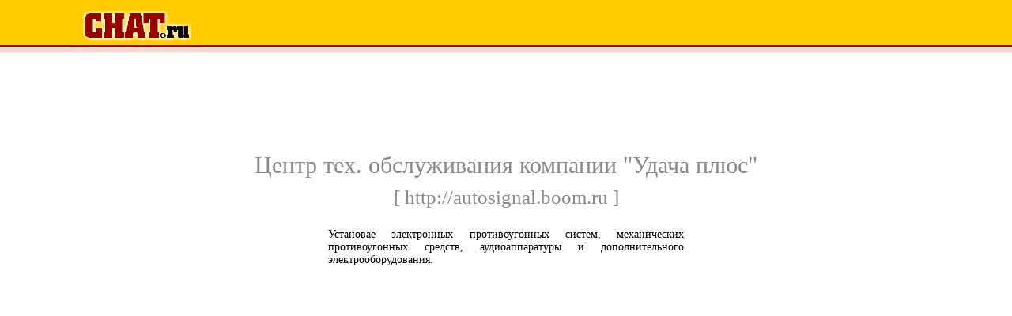

--- FILE ---
content_type: text/html; charset=utf-8
request_url: https://www.google.com/recaptcha/api2/aframe
body_size: 266
content:
<!DOCTYPE HTML><html><head><meta http-equiv="content-type" content="text/html; charset=UTF-8"></head><body><script nonce="28SD_GlguEa6j1-WTgoh6w">/** Anti-fraud and anti-abuse applications only. See google.com/recaptcha */ try{var clients={'sodar':'https://pagead2.googlesyndication.com/pagead/sodar?'};window.addEventListener("message",function(a){try{if(a.source===window.parent){var b=JSON.parse(a.data);var c=clients[b['id']];if(c){var d=document.createElement('img');d.src=c+b['params']+'&rc='+(localStorage.getItem("rc::a")?sessionStorage.getItem("rc::b"):"");window.document.body.appendChild(d);sessionStorage.setItem("rc::e",parseInt(sessionStorage.getItem("rc::e")||0)+1);localStorage.setItem("rc::h",'1765554335639');}}}catch(b){}});window.parent.postMessage("_grecaptcha_ready", "*");}catch(b){}</script></body></html>

--- FILE ---
content_type: text/css
request_url: http://chat.ru/catalog/styles.css
body_size: 2324
content:
<style type="text/css">
<!--
body,p,div,th,td{font-family:Arial, sans-serif;color:#666;font-size:12px;}
center{line-height:20PX }
A:Active{color:Red;}
A:Hover{color:#000000;}
th{font-family:Arial, sans-serif; font-size:12px;font-weight:bold; color:#FFFFFF;}
.nv{color:White;}
.bt{color:#36C;}
.radios {background-color:#E1E1D8; color:#E1E1D8;}
.pts {font-size:10px;color: #F60;} 
.or11 {font-size:11px;color: #F60;}
.wt11{color:#990000;font-size:11px}
.tsp{font-size:12px;background-color:#006}
.t{color:#339;line-height:18px;font-size:12px;}
.smtxt{font-size:10px;}
.el{font-size:11px;}
.mdtxt{font-size:12px;}
.lgtxt{font-size:14px;}
.nvTD{color:#339;line-height:18px;font-size:12px;}
.lo{font-family:Arial, sans-serif;color:#666;font-size:12px;font-weight:bold;}
.lo:hover{font-family:Arial, sans-serif;color:#black;font-size:12px;font-weight:bold;}
.na{color:#339}
.na:hover{color:black}
.tb{font-size:11px;font-weight:bold; color:#ffcc00;text-decoration:none}
.tb2{font-size:12px;font-weight:bold; color:#990000;text-decoration:none}
.tb2:hover{color:#990000;text-decoration:underline}
.tb3{font-size:10px;text-decoration:none}
.tb3:hover{color:#990000;text-decoration:underline}
.tb:hover{color:white;text-decoration:underline}
.tbA{color:#339;font-size:12px;line-height:20px;}
.sbr{font-size:4px}
.lgmod{font-size:16px;font-weight:bold; color:#000000;font-family:Arial, sans-serif;}
.Fat{font-size:16px;font-weight:bold; color:#FF6600;font-family:Arial, sans-serif;}
#stl{font-family:Times,serif; font-size:14px}
.Nnv{font-size:12px;font-weight:bold;color:#666; }
.Nnb{font-size:12px;color:#000; }
.fatCH{font-size:16px;font-weight:bold; color:#009900;font-family:Arial, sans-serif;}
.fatT{font-size:16px;font-weight:bold; color:#cc3399;font-family:Arial, sans-serif;}
.title{font-size:24px; color:#3366cc;font-family:Arial, sans-serif;}
.tht{font-size:13px;}
.mdtxtb{font-size:12px;font-weight:bold;}
.bb {font-size:11px;font-weight:bold;}
.gi {font-size:11px;font-style:italic;color:#009900;font-weight:bold;}
.g {font-size:11px;font-weight:bold;color:#009900;}
.nl{color:#339}
.nl:hover{color:black}
.tbC{color:#00c;font-size:12px;line-height:20px;}
.CHTD{color:#FFF;line-height:18px;font-size:12px;}
A.t{color:#FFFFFF;}
A.t:Visited{color:#FFFFFF;}
A.t:Active{color:#FFFFFF;}
A.t:Hover{color:#FFFFFF;}
-->
</style>